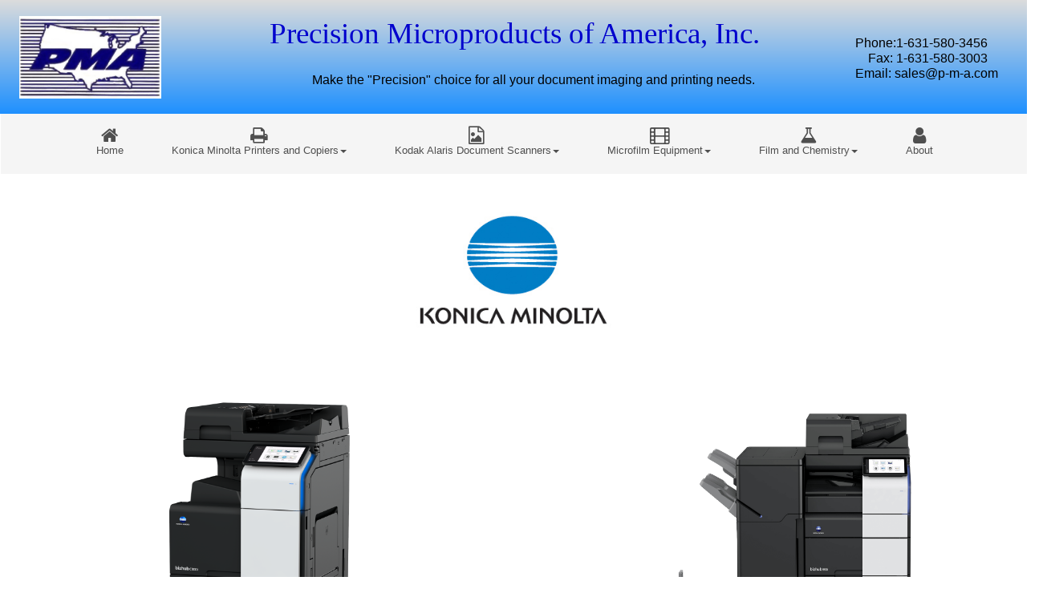

--- FILE ---
content_type: text/html
request_url: http://p-m-a.com/Copier-MFP.html
body_size: 9276
content:
<!doctype html>
<html>
<head>
<meta charset="utf-8">
<title>Precision Microproducts</title>
<meta name="description" content="Copier MFP">
<meta name="keywords" content="Microfilm, Scanning, Document Scanning, Film Processing, Copiers, MFP, Printers">
<meta name="robots" content="index, follow">
<meta name="revisit-after" content="31 days">
<meta name="generator" content="WYSIWYG Web Builder 19 - https://www.wysiwygwebbuilder.com">
<link href="font-awesome.min.css" rel="stylesheet">
<link href="PMA.css" rel="stylesheet">
<link href="Copier-MFP.css" rel="stylesheet">
</head>
<body>
<div id="container">
<div id="wb_Image2" style="position:absolute;left:485px;top:231px;width:310px;height:212px;z-index:7;">
<img src="images/MEDIUM_POSITIVE_VERT.jpg" id="Image2" alt="" width="310" height="213"></div>
<div id="wb_Image3" style="position:absolute;left:177px;top:485px;width:290px;height:370px;z-index:8;">
<a href="./bizhub_C361i_C301i_C251i_SIG.pdf" target="_blank"><img src="images/bizhub_C300i_Right.png" id="Image3" alt="" width="290" height="371"></a></div>
<div id="wb_Text5" style="position:absolute;left:128px;top:884px;width:363px;height:54px;text-align:center;z-index:9;">
<span style="color:#000000;font-family:Arial;font-size:24px;"><a href="bizhub_C361i_C301i_C251i_SIG.pdf" target="_blank">bizhub C361i / C301i / C251i<br></a></span><span style="color:#FF69B4;font-family:Arial;font-size:24px;"><a href="bizhub_C361i_C301i_C251i_SIG.pdf" target="_blank">Color A3 multifunction</a></span></div>
<div id="wb_Image4" style="position:absolute;left:816px;top:468px;width:381px;height:404px;z-index:10;">
<a href="./bizhub_C651i_C551i_C451i_SIG.pdf" target="_blank"><img src="images/bizhub_550i.png" id="Image4" alt="" width="381" height="339"></a></div>
<div id="wb_Text6" style="position:absolute;left:846px;top:884px;width:321px;height:54px;text-align:center;z-index:11;">
<span style="color:#000000;font-family:Arial;font-size:24px;"><a href="bizhub_C651i_C551i_C451i_SIG.pdf" target="_blank">bizhub C451i / C551i / C651i<br></a></span><span style="color:#FF69B4;font-family:Arial;font-size:24px;"><a href="bizhub_C651i_C551i_C451i_SIG.pdf" target="_blank">Color A3 multifunctional</a></span></div>
<div id="wb_Image5" style="position:absolute;left:167px;top:1036px;width:310px;height:283px;z-index:12;">
<a href="./bizhub_361i_301i_SIG.pdf" target="_blank"><img src="images/bizhub_300i.png" id="Image5" alt="" width="310" height="283"></a></div>
<hr id="Line1" style="position:absolute;left:25px;top:979px;width:1280px;z-index:13;">
<div id="wb_Text7" style="position:absolute;left:153px;top:1353px;width:338px;height:54px;text-align:center;z-index:14;">
<span style="color:#000000;font-family:Arial;font-size:24px;"><a href="bizhub_361i_301i_SIG.pdf" target="_blank">bizhub 361i / 301i<br>Black &amp; White multifunction</a></span></div>
<div id="wb_Image6" style="position:absolute;left:851px;top:1036px;width:310px;height:283px;z-index:15;">
<a href="./bizhub_651i_551i_451i_SIG.pdf" target="_blank"><img src="images/bizhub_450i.png" id="Image6" alt="" width="310" height="244"></a></div>
<div id="wb_Text8" style="position:absolute;left:850px;top:1353px;width:313px;height:54px;text-align:center;z-index:16;">
<span style="color:#000000;font-family:Arial;font-size:24px;"><a href="bizhub_651i_551i_451i_SIG.pdf" target="_blank">bizhub 651i / 551i / 451i<br>Black &amp; White multifunction</a></span></div>
<div id="wb_ResponsiveMenu2" style="position:absolute;left:1px;top:142px;width:1280px;height:75px;z-index:17;">
<label class="toggle" for="ResponsiveMenu2-submenu" id="ResponsiveMenu2-title">Menu<span id="ResponsiveMenu2-icon"><span>&nbsp;</span><span>&nbsp;</span><span>&nbsp;</span></span></label>
<input type="checkbox" id="ResponsiveMenu2-submenu">
<ul class="ResponsiveMenu2" id="ResponsiveMenu2" role="menu">
<li role="menuitem"><a href="./index.html" class="nav-link"><i class="fa fa-home"></i><br>Home</a></li>
<li role="menuitem">
<label for="ResponsiveMenu2-submenu-0" class="toggle"><i class="fa fa-print"></i>Konica&nbsp;Minolta&nbsp;Printers&nbsp;and&nbsp;Copiers<b class="arrow-down"></b></label>
<a href="javascript:void(0)" class="nav-link"><i class="fa fa-print"></i><br>Konica&nbsp;Minolta&nbsp;Printers&nbsp;and&nbsp;Copiers<b class="arrow-down"></b></a>
<input type="checkbox" id="ResponsiveMenu2-submenu-0">
<ul role="menu">
<li role="menuitem"><a href="./Desktop-Printers.html" class="nav-link"><i class="fa fa-print"></i>Desktop&nbsp;Printers</a></li>
<li role="menuitem"><a href="./Copier-MFP.html" class="nav-link"><i class="fa fa-print"></i>Copier&nbsp;MFP</a></li>
</ul>
</li>
<li role="menuitem">
<label for="ResponsiveMenu2-submenu-1" class="toggle"><i class="fa fa-file-image-o"></i>Kodak&nbsp;Alaris&nbsp;Document&nbsp;Scanners<b class="arrow-down"></b></label>
<a href="javascript:void(0)" class="nav-link"><i class="fa fa-file-image-o"></i><br>Kodak&nbsp;Alaris&nbsp;Document&nbsp;Scanners<b class="arrow-down"></b></a>
<input type="checkbox" id="ResponsiveMenu2-submenu-1">
<ul role="menu">
<li role="menuitem"><a href="./E1000 Series Brochure.pdf" class="nav-link">Kodak&nbsp;E1000&nbsp;Series&nbsp;Scanners</a></li>
<li role="menuitem"><a href="./Alarisi3000Brochure.pdf" class="nav-link">Kodak&nbsp;i3000&nbsp;Departmental&nbsp;Scanner</a></li>
<li role="menuitem"><a href="./Kodak i4000 series brochure.pdf" class="nav-link">Kodak&nbsp;i4000&nbsp;Series&nbsp;Production&nbsp;Scanner</a></li>
</ul>
</li>
<li role="menuitem">
<label for="ResponsiveMenu2-submenu-2" class="toggle"><i class="fa fa-film"></i>Microfilm&nbsp;Equipment<b class="arrow-down"></b></label>
<a href="javascript:void(0)" class="nav-link"><i class="fa fa-film"></i><br>Microfilm&nbsp;Equipment<b class="arrow-down"></b></a>
<input type="checkbox" id="ResponsiveMenu2-submenu-2">
<ul role="menu">
<li role="menuitem"><a href="./Viewscan.html" class="nav-link">STimaging&nbsp;ViewScan&nbsp;4</a></li>
<li role="menuitem"><a href="./PMA MD AW 3 (latest).pdf" class="nav-link">AW3&nbsp;Microfilm&nbsp;Writer</a></li>
<li role="menuitem"><a href="./Processors.html" class="nav-link">Microfilm&nbsp;Processors</a></li>
</ul>
</li>
<li role="menuitem">
<label for="ResponsiveMenu2-submenu-3" class="toggle"><i class="fa fa-flask"></i>Film&nbsp;and&nbsp;Chemistry<b class="arrow-down"></b></label>
<a href="javascript:void(0)" class="nav-link"><i class="fa fa-flask"></i><br>Film&nbsp;and&nbsp;Chemistry<b class="arrow-down"></b></a>
<input type="checkbox" id="ResponsiveMenu2-submenu-3">
<ul role="menu">
<li role="menuitem"><a href="./FIlm.html" class="nav-link">FUJI&nbsp;Film&nbsp;and&nbsp;Chemistry</a></li>
<li role="menuitem"><a href="./FR-Chem.html" title="FR Film Processing Chemistry" class="nav-link">FR&nbsp;Chemistry</a></li>
</ul>
</li>
<li role="menuitem"><a href="" class="nav-link"><i class="fa fa-user"></i><br>About</a></li>
</ul>
</div>
</div>
<div id="PageHeader1" style="position:absolute;text-align:center;left:0px;top:0px;width:100%;height:142px;z-index:0;">
<div id="PageHeader1_Container" style="width:1280px;position:relative;margin-left:auto;margin-right:auto;text-align:left;">
<div id="wb_Text1" style="position:absolute;left:354px;top:90px;width:622px;height:18px;text-align:center;z-index:0;">
<span style="color:#000000;font-family:Arial;font-size:16px;">Make the &quot;Precision&quot; choice for all your document imaging and printing needs.</span></div>
<div id="wb_Text2" style="position:absolute;left:244px;top:20px;width:794px;height:60px;text-align:center;z-index:1;">
<span style="color:#0000CD;font-family:Verdana;font-size:37px;">Precision Microproducts of America, Inc.<br></span></div>
<div id="wb_Image1" style="position:absolute;left:24px;top:20px;width:177px;height:103px;z-index:2;">
<a href="./index.html"><img src="images/PMA Clean logo.png" id="Image1" alt="" width="177" height="103"></a></div>
<div id="wb_Text3" style="position:absolute;left:1066px;top:44px;width:195px;height:54px;z-index:3;">
<span style="color:#000000;font-family:Arial;font-size:16px;">Phone:1-631-580-3456<br>&nbsp;&nbsp;&nbsp; Fax: 1-631-580-3003<br>Email: sales@p-m-a.com</span></div>
</div>
</div>
<div id="PageFooter1" style="position:absolute;overflow:hidden;text-align:center;left:0px;top:1464px;width:100%;height:218px;z-index:0;">
<div id="PageFooter1_Container" style="width:1280px;position:relative;margin-left:auto;margin-right:auto;text-align:left;">
<div id="wb_Text4" style="position:absolute;left:24px;top:71px;width:388px;height:72px;z-index:4;">
<span style="color:#000000;font-family:Arial;font-size:21px;">Precision Microproducts of America, Inc.<br>7 Old Dock Rd. Suite 3<br>Yaphank, NY 11980 </span></div>
<div id="wb_Image27" style="position:absolute;left:527px;top:29px;width:277px;height:160px;z-index:5;">
<img src="images/PMA Clean logo.jpg" id="Image27" alt="" width="277" height="161"></div>
<div id="wb_Text18" style="position:absolute;left:1052px;top:80px;width:195px;height:54px;z-index:6;">
<span style="color:#000000;font-family:Arial;font-size:16px;">Phone:1-631-580-3456<br>&nbsp;&nbsp;&nbsp; Fax: 1-631-580-3003<br>Email: sales@p-m-a.com</span></div>
</div>
</div>
</body>
</html>

--- FILE ---
content_type: text/css
request_url: http://p-m-a.com/Copier-MFP.css
body_size: 10481
content:
div#container
{
   width: 1280px;
   position: relative;
   margin: 0 auto 0 auto;
   text-align: left;
}
body
{
   background-color: #FFFFFF;
   color: #000000;
   font-family: Arial;
   font-weight: normal;
   font-size: 13px;
   line-height: 1.1875;
   margin: 0;
   text-align: center;
}
a
{
   color: #000000;
   text-decoration: none;
}
a:hover
{
   color: #0000FF;
   text-decoration: underline;
}
#PageHeader1
{
   background-image: linear-gradient(to bottom, #DCDCDC 0%, #1E90FF 100%);
   border-radius: 0px;
   box-sizing: border-box;
}
#wb_Text4 
{
   background-color: transparent;
   background-image: none;
   border: 0px solid #000000;
   border-radius: 0px;
   padding: 0;
   margin: 0;
   text-align: left;
}
#wb_Text4 div
{
   text-align: left;
}
#wb_Image27
{
   vertical-align: top;
}
#Image27
{
   border: 0px solid #000000;
   border-radius: 0px;
   padding: 0;
   margin: 0;
   left: 0;
   top: 0;
   width: 100%;
   height: 100%;
}
#wb_Text18 
{
   background-color: transparent;
   background-image: none;
   border: 0px solid #000000;
   border-radius: 0px;
   padding: 0;
   margin: 0;
   text-align: left;
}
#wb_Text18 div
{
   text-align: left;
}
#wb_Text1 
{
   background-color: transparent;
   background-image: none;
   border: 0px solid #000000;
   border-radius: 0px;
   padding: 0;
   margin: 0;
   text-align: center;
}
#wb_Text1 div
{
   text-align: center;
}
#wb_Text2 
{
   background-color: transparent;
   background-image: none;
   border: 0px solid #000000;
   border-radius: 0px;
   padding: 0;
   margin: 0;
   text-align: center;
}
#wb_Text2 div
{
   text-align: center;
}
#wb_Image1
{
   vertical-align: top;
}
#Image1
{
   border: 0px solid #000000;
   border-radius: 0px;
   padding: 0;
   margin: 0;
   left: 0;
   top: 0;
   width: 100%;
   height: 100%;
}
#wb_Text3 
{
   background-color: transparent;
   background-image: none;
   border: 0px solid #000000;
   border-radius: 0px;
   padding: 0;
   margin: 0;
   text-align: left;
}
#wb_Text3 div
{
   text-align: left;
}
#wb_Image2
{
   vertical-align: top;
}
#Image2
{
   border: 0px solid #000000;
   border-radius: 0px;
   padding: 0;
   margin: 0;
   left: 0;
   top: 0;
   width: 100%;
   height: 100%;
}
#wb_Image3
{
   vertical-align: top;
}
#Image3
{
   border: 0px solid #000000;
   border-radius: 0px;
   padding: 0;
   margin: 0;
   left: 0;
   top: 0;
   width: 100%;
   height: 100%;
}
#wb_Text5 
{
   background-color: transparent;
   background-image: none;
   border: 0px solid #000000;
   border-radius: 0px;
   padding: 0;
   margin: 0;
   text-align: center;
}
#wb_Text5 div
{
   text-align: center;
}
#wb_Image4
{
   vertical-align: top;
}
#Image4
{
   border: 0px solid #000000;
   border-radius: 0px;
   padding: 0;
   margin: 0;
   left: 0;
   top: 0;
   width: 100%;
   height: 100%;
}
#wb_Text6 
{
   background-color: transparent;
   background-image: none;
   border: 0px solid #000000;
   border-radius: 0px;
   padding: 0;
   margin: 0;
   text-align: center;
}
#wb_Text6 div
{
   text-align: center;
}
#wb_Image5
{
   vertical-align: top;
}
#Image5
{
   border: 0px solid #000000;
   border-radius: 0px;
   padding: 0;
   margin: 0;
   left: 0;
   top: 0;
   width: 100%;
   height: 100%;
}
#Line1
{
   border-color: #A0A0A0;
   border-style: solid;
   border-bottom-width: 1px;
   border-top: 0;
   border-left: 0;
   border-right: 0;
   height: 0 !important;
   line-height: 0 !important;
   margin: 0;
   padding: 0;
}
#wb_Text7 
{
   background-color: transparent;
   background-image: none;
   border: 0px solid #000000;
   border-radius: 0px;
   padding: 0;
   margin: 0;
   text-align: center;
}
#wb_Text7 div
{
   text-align: center;
}
#wb_Image6
{
   vertical-align: top;
}
#Image6
{
   border: 0px solid #000000;
   border-radius: 0px;
   padding: 0;
   margin: 0;
   left: 0;
   top: 0;
   width: 100%;
   height: 100%;
}
#wb_Text8 
{
   background-color: transparent;
   background-image: none;
   border: 0px solid #000000;
   border-radius: 0px;
   padding: 0;
   margin: 0;
   text-align: center;
}
#wb_Text8 div
{
   text-align: center;
}
#wb_ResponsiveMenu2
{
   display: block;
   background-color: #F5F5F5;
   font-family: Arial;
   font-weight: normal;
   text-align: center;
   width: 100%;
}
#ResponsiveMenu2
{
   display: inline-block;
   background-color: #F5F5F5;
   height: 68px;
}
#wb_ResponsiveMenu2 ul
{
   list-style: none;
   margin: 0;
   padding: 0;
   position: relative;
}
#wb_ResponsiveMenu2 ul:after
{
   clear: both;
   content: "";
   display: block;
}
#wb_ResponsiveMenu2 ul li
{
   border-radius: 0;
   display: list-item;
   float: left;
   list-style: none;
   z-index: 9999;
}
#wb_ResponsiveMenu2 ul li i
{
   font-size: 23px;
   width: 23px;
   margin-bottom: 0px;
}
#wb_ResponsiveMenu2 ul li a
{
   background-color: #F5F5F5;
   color: #4F4F4F;
   font-family: Arial;
   font-weight: normal;
   font-size: 13px;
   font-style: normal;
   text-decoration: none;
   text-transform: none;
   padding: 15px 30px 15px 30px;
   text-align: center;
}
#wb_ResponsiveMenu2 > ul > li > a 
{
   height: 38px;
}
.ResponsiveMenu2 a 
{
   display: block;
}
#wb_ResponsiveMenu2 li:hover > a, #wb_ResponsiveMenu2 li .active
{
   background-color: #CCCCCC;
   color: #424242;
}
#wb_ResponsiveMenu2 ul ul
{
   display: none;
   position: absolute;
   top: 68px;
}
#wb_ResponsiveMenu2 ul li:hover > ul
{
   display: list-item;
}
#wb_ResponsiveMenu2 ul ul li 
{
   float: none;
   position: relative;
   width: 322px;
}
#wb_ResponsiveMenu2 ul ul li a
{
   background-color: #7A7A7A;
   border: 0px solid #7A7A7A;
   color: #FFFFFF;
}
#wb_ResponsiveMenu2 ul ul li:hover > a, #wb_ResponsiveMenu2 ul ul li .active
{
   background-color: #CCCCCC;
   color: #424242;
}
#wb_ResponsiveMenu2 ul ul li i 
{
   margin-right: 7px;
   vertical-align: middle;
}
#wb_ResponsiveMenu2 ul ul li a 
{
   padding-top: 15px;
   padding-right: 20px;
   padding-bottom: 15px;
   text-align: left;
   vertical-align: middle;
}
#wb_ResponsiveMenu2 ul ul ul li 
{
   left: 322px;
   position: relative;
   top: -68px;
}
#wb_ResponsiveMenu2 .arrow-down 
{
   display: inline-block;
   width: 0;
   height: 0;
   margin-left: 2px;
   vertical-align: middle;
   border-top: 4px solid #4F4F4F;
   border-right: 4px solid transparent;
   border-left: 4px solid transparent;
   border-bottom: 0 dotted;
}
#wb_ResponsiveMenu2 .arrow-left 
{
   display: inline-block;
   width: 0;
   height: 0;
   margin-left: 2px;
   vertical-align: middle;
   border-left: 4px solid #FFFFFF;
   border-top: 4px solid transparent;
   border-bottom: 4px solid transparent;
   border-right: 0 dotted;
}
#wb_ResponsiveMenu2 li:hover > a .arrow-down, #wb_ResponsiveMenu2 li .active .arrow-down
{ 
   border-top-color: #424242;
}
#wb_ResponsiveMenu2 ul ul li:hover > a .arrow-left, #wb_ResponsiveMenu2 ul ul li .active .arrow-left
{ 
   border-left-color: #424242;
}
#wb_ResponsiveMenu2 .toggle,[id^=ResponsiveMenu2-submenu]
{
   display: none;
}
@media all and (max-width:768px) 
{
#wb_ResponsiveMenu2
{
   margin: 0;
   text-align: left;
}
#wb_ResponsiveMenu2 ul li a, #wb_ResponsiveMenu2 .toggle
{
   font-size: 13px;
   font-weight: normal;
   font-style: normal;
   text-decoration: none;
   text-transform: none;
   padding: 15px 20px 15px 20px;
}
#wb_ResponsiveMenu2 .toggle + a
{
   display: none !important;
}
.ResponsiveMenu2 
{
   display: none;
   z-index: 9999;
}
#ResponsiveMenu2 
{
   background-color: transparent;
   display: none;
}
#wb_ResponsiveMenu2 > ul > li > a 
{
   height: auto !important;
   margin: 0;
}
#wb_ResponsiveMenu2 .toggle 
{
   display: block;
   background-color: #F5F5F5;
   color: #4F4F4F;
   padding: 0 20px 0 20px;
   line-height: 53px;
   text-decoration: none;
   border: none;
}
#wb_ResponsiveMenu2 .toggle:hover
{
   background-color: #CCCCCC;
   color: #424242;
}
[id^=ResponsiveMenu2-submenu]:checked + ul 
{
   display: block !important;
}
#ResponsiveMenu2-title
{
   height: 68px !important;
   line-height: 68px !important;
   text-align: center;
}
#wb_ResponsiveMenu2 ul li 
{
   display: block;
   width: 100% !important;
   text-align: left;
}
#wb_ResponsiveMenu2 ul ul .toggle,
#wb_ResponsiveMenu2 ul ul a 
{
   padding: 0 40px;
}
#wb_ResponsiveMenu2 a:hover,
#wb_ResponsiveMenu2 ul ul ul a 
{
   background-color: #7A7A7A;
   color: #FFFFFF;
}
#wb_ResponsiveMenu2 ul li ul li .toggle,
#wb_ResponsiveMenu2 ul ul a 
{
   background-color: #7A7A7A;
   color: #FFFFFF;
}
#wb_ResponsiveMenu2 ul ul ul a 
{
   padding: 15px 20px 15px 60px;
}
#wb_ResponsiveMenu2 ul li a 
{
   text-align: left;
}
#wb_ResponsiveMenu2 ul li a br 
{
   display: none;
}
#wb_ResponsiveMenu2 ul li i 
{
   margin-right: 7px;
}
#wb_ResponsiveMenu2 ul ul 
{
   float: none;
   position: static;
}
#wb_ResponsiveMenu2 ul ul li:hover > ul,
#wb_ResponsiveMenu2 ul li:hover > ul 
{
   display: none;
}
#wb_ResponsiveMenu2 ul ul li 
{
   display: block;
   width: 100%;
}
#wb_ResponsiveMenu2 ul ul ul li 
{
   position: static;
}
#ResponsiveMenu2-icon 
{
   display: block;
   position: absolute;
   left: 30px;
   top: 22px;
   user-select: none;
}
#ResponsiveMenu2-icon span 
{
   display: block;
   margin-top: 4px;
   height: 2px;
   background-color: #4F4F4F;
   color: #4F4F4F;
   width: 24px;
}
#wb_ResponsiveMenu2 ul li ul li .toggle:hover
{
   background-color: #CCCCCC;
   color: #424242;
}
#wb_ResponsiveMenu2 .toggle .arrow-down 
{
   border-top-color: #4F4F4F;
}
#wb_ResponsiveMenu2 .toggle:hover .arrow-down, #wb_ResponsiveMenu2 li .active .arrow-down
{
   border-top-color: #424242;
}
#wb_ResponsiveMenu2 ul li ul li .toggle .arrow-down 
{
   border-top-color: #FFFFFF;
}
#wb_ResponsiveMenu2 ul li ul li .toggle:hover .arrow-down, #wb_ResponsiveMenu2 ul li ul li .active .arrow-down
{
   border-top-color: #424242;
}
}
#PageFooter1
{
   background-color: #F5F5F5;
   background-image: none;
   border-radius: 0px;
   box-sizing: border-box;
}
